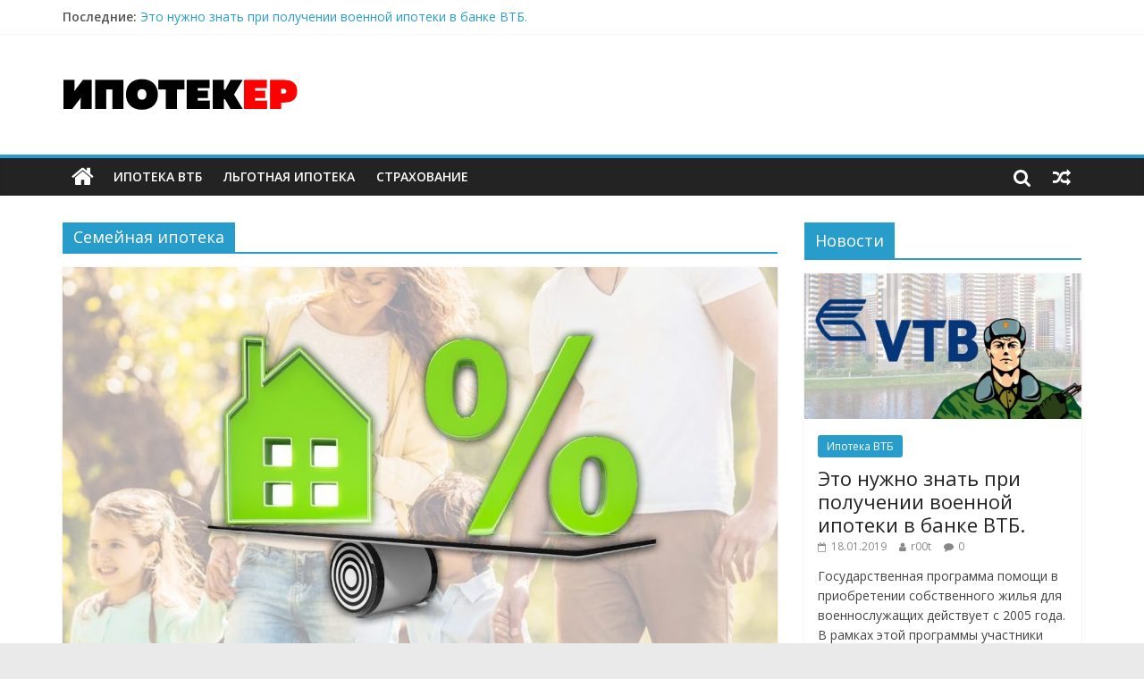

--- FILE ---
content_type: text/html; charset=UTF-8
request_url: https://ipoteker.ru/category/semejnaja-ipoteka/
body_size: 17231
content:
<!DOCTYPE html>
<html lang="ru-RU"
	prefix="og: https://ogp.me/ns#" >
<head>
	<meta charset="UTF-8"/>
	<meta name="viewport" content="width=device-width, initial-scale=1">
	<link rel="profile" href="https://gmpg.org/xfn/11"/>
	<link rel="pingback" href="https://ipoteker.ru/xmlrpc.php"/>
	<title>Семейная ипотека</title>

		<!-- All in One SEO 4.1.3.4 -->
		<meta name="robots" content="noindex, max-snippet:-1, max-image-preview:large, max-video-preview:-1"/>
		<link rel="canonical" href="https://ipoteker.ru/category/semejnaja-ipoteka/" />
		<meta name="google" content="nositelinkssearchbox" />
		<script type="application/ld+json" class="aioseo-schema">
			{"@context":"https:\/\/schema.org","@graph":[{"@type":"WebSite","@id":"https:\/\/ipoteker.ru\/#website","url":"https:\/\/ipoteker.ru\/","name":"\u0418\u043f\u043e\u0442\u0435\u043a\u0435\u0440","description":"\u0412\u0441\u0435 \u0447\u0442\u043e \u0441\u0432\u044f\u0437\u0430\u043d\u043e \u0441 \u0438\u043f\u043e\u0442\u0435\u043a\u043e\u0439","publisher":{"@id":"https:\/\/ipoteker.ru\/#organization"}},{"@type":"Organization","@id":"https:\/\/ipoteker.ru\/#organization","name":"\u0418\u043f\u043e\u0442\u0435\u043a\u0435\u0440","url":"https:\/\/ipoteker.ru\/","logo":{"@type":"ImageObject","@id":"https:\/\/ipoteker.ru\/#organizationLogo","url":"https:\/\/ipoteker.ru\/wp-content\/uploads\/2018\/08\/cropped-ipoteker.ru_.png","width":"265","height":"90"},"image":{"@id":"https:\/\/ipoteker.ru\/#organizationLogo"}},{"@type":"BreadcrumbList","@id":"https:\/\/ipoteker.ru\/category\/semejnaja-ipoteka\/#breadcrumblist","itemListElement":[{"@type":"ListItem","@id":"https:\/\/ipoteker.ru\/#listItem","position":"1","item":{"@type":"WebPage","@id":"https:\/\/ipoteker.ru\/","name":"\u0413\u043b\u0430\u0432\u043d\u0430\u044f","description":"\u041f\u043e\u043c\u043e\u0436\u0435\u043c \u0440\u0430\u0437\u043e\u0431\u0440\u0430\u0442\u044c\u0441\u044f \u0441 \u0438\u043f\u043e\u0442\u0435\u043a\u043e\u0439. \u0420\u0430\u0441\u0441\u043a\u0430\u0436\u0435\u043c \u043f\u0440\u043e \u0441\u043a\u0438\u0434\u043a\u0438, \u043f\u043e\u0434\u0432\u043e\u0434\u043d\u044b\u0435 \u043a\u0430\u043c\u043d\u0438, \u0443\u0441\u043b\u043e\u0432\u0438\u044f \u0418\u043f\u043e\u0442\u0435\u0447\u043d\u044b\u0445 \u043f\u0440\u043e\u0433\u0440\u0430\u043c\u043c \u0434\u043e\u043a\u0443\u043c\u0435\u043d\u0442\u044b \u043a\u043e\u0442\u043e\u0440\u044b\u0435 \u0412\u0430\u043c \u043f\u043e\u043d\u0430\u0434\u043e\u0431\u044f\u0442\u0441\u044f \u0434\u043b\u044f \u043f\u043e\u043b\u0443\u0447\u0435\u043d\u0438\u044f \u0438\u043f\u043e\u0442\u0435\u043a\u0438 \u0438 \u043c\u043d\u043e\u0433\u043e\u0435 \u0434\u0440\u0443\u0433\u043e\u0435","url":"https:\/\/ipoteker.ru\/"},"nextItem":"https:\/\/ipoteker.ru\/category\/semejnaja-ipoteka\/#listItem"},{"@type":"ListItem","@id":"https:\/\/ipoteker.ru\/category\/semejnaja-ipoteka\/#listItem","position":"2","item":{"@type":"WebPage","@id":"https:\/\/ipoteker.ru\/category\/semejnaja-ipoteka\/","name":"\u0421\u0435\u043c\u0435\u0439\u043d\u0430\u044f \u0438\u043f\u043e\u0442\u0435\u043a\u0430","url":"https:\/\/ipoteker.ru\/category\/semejnaja-ipoteka\/"},"previousItem":"https:\/\/ipoteker.ru\/#listItem"}]},{"@type":"CollectionPage","@id":"https:\/\/ipoteker.ru\/category\/semejnaja-ipoteka\/#collectionpage","url":"https:\/\/ipoteker.ru\/category\/semejnaja-ipoteka\/","name":"\u0421\u0435\u043c\u0435\u0439\u043d\u0430\u044f \u0438\u043f\u043e\u0442\u0435\u043a\u0430","inLanguage":"ru-RU","isPartOf":{"@id":"https:\/\/ipoteker.ru\/#website"},"breadcrumb":{"@id":"https:\/\/ipoteker.ru\/category\/semejnaja-ipoteka\/#breadcrumblist"}}]}
		</script>
		<script type="text/javascript" >
			window.ga=window.ga||function(){(ga.q=ga.q||[]).push(arguments)};ga.l=+new Date;
			ga('create', "UA-71379241-4", 'auto');
			ga('send', 'pageview');
		</script>
		<script async src="https://www.google-analytics.com/analytics.js"></script>
		<!-- All in One SEO -->

<link rel='dns-prefetch' href='//fonts.googleapis.com' />
<link rel="alternate" type="application/rss+xml" title="Ипотекер &raquo; Лента" href="https://ipoteker.ru/feed/" />
<link rel="alternate" type="application/rss+xml" title="Ипотекер &raquo; Лента комментариев" href="https://ipoteker.ru/comments/feed/" />
<link rel="alternate" type="application/rss+xml" title="Ипотекер &raquo; Лента рубрики Семейная ипотека" href="https://ipoteker.ru/category/semejnaja-ipoteka/feed/" />
<style id='wp-img-auto-sizes-contain-inline-css' type='text/css'>
img:is([sizes=auto i],[sizes^="auto," i]){contain-intrinsic-size:3000px 1500px}
/*# sourceURL=wp-img-auto-sizes-contain-inline-css */
</style>
<style id='wp-emoji-styles-inline-css' type='text/css'>

	img.wp-smiley, img.emoji {
		display: inline !important;
		border: none !important;
		box-shadow: none !important;
		height: 1em !important;
		width: 1em !important;
		margin: 0 0.07em !important;
		vertical-align: -0.1em !important;
		background: none !important;
		padding: 0 !important;
	}
/*# sourceURL=wp-emoji-styles-inline-css */
</style>
<style id='wp-block-library-inline-css' type='text/css'>
:root{--wp-block-synced-color:#7a00df;--wp-block-synced-color--rgb:122,0,223;--wp-bound-block-color:var(--wp-block-synced-color);--wp-editor-canvas-background:#ddd;--wp-admin-theme-color:#007cba;--wp-admin-theme-color--rgb:0,124,186;--wp-admin-theme-color-darker-10:#006ba1;--wp-admin-theme-color-darker-10--rgb:0,107,160.5;--wp-admin-theme-color-darker-20:#005a87;--wp-admin-theme-color-darker-20--rgb:0,90,135;--wp-admin-border-width-focus:2px}@media (min-resolution:192dpi){:root{--wp-admin-border-width-focus:1.5px}}.wp-element-button{cursor:pointer}:root .has-very-light-gray-background-color{background-color:#eee}:root .has-very-dark-gray-background-color{background-color:#313131}:root .has-very-light-gray-color{color:#eee}:root .has-very-dark-gray-color{color:#313131}:root .has-vivid-green-cyan-to-vivid-cyan-blue-gradient-background{background:linear-gradient(135deg,#00d084,#0693e3)}:root .has-purple-crush-gradient-background{background:linear-gradient(135deg,#34e2e4,#4721fb 50%,#ab1dfe)}:root .has-hazy-dawn-gradient-background{background:linear-gradient(135deg,#faaca8,#dad0ec)}:root .has-subdued-olive-gradient-background{background:linear-gradient(135deg,#fafae1,#67a671)}:root .has-atomic-cream-gradient-background{background:linear-gradient(135deg,#fdd79a,#004a59)}:root .has-nightshade-gradient-background{background:linear-gradient(135deg,#330968,#31cdcf)}:root .has-midnight-gradient-background{background:linear-gradient(135deg,#020381,#2874fc)}:root{--wp--preset--font-size--normal:16px;--wp--preset--font-size--huge:42px}.has-regular-font-size{font-size:1em}.has-larger-font-size{font-size:2.625em}.has-normal-font-size{font-size:var(--wp--preset--font-size--normal)}.has-huge-font-size{font-size:var(--wp--preset--font-size--huge)}.has-text-align-center{text-align:center}.has-text-align-left{text-align:left}.has-text-align-right{text-align:right}.has-fit-text{white-space:nowrap!important}#end-resizable-editor-section{display:none}.aligncenter{clear:both}.items-justified-left{justify-content:flex-start}.items-justified-center{justify-content:center}.items-justified-right{justify-content:flex-end}.items-justified-space-between{justify-content:space-between}.screen-reader-text{border:0;clip-path:inset(50%);height:1px;margin:-1px;overflow:hidden;padding:0;position:absolute;width:1px;word-wrap:normal!important}.screen-reader-text:focus{background-color:#ddd;clip-path:none;color:#444;display:block;font-size:1em;height:auto;left:5px;line-height:normal;padding:15px 23px 14px;text-decoration:none;top:5px;width:auto;z-index:100000}html :where(.has-border-color){border-style:solid}html :where([style*=border-top-color]){border-top-style:solid}html :where([style*=border-right-color]){border-right-style:solid}html :where([style*=border-bottom-color]){border-bottom-style:solid}html :where([style*=border-left-color]){border-left-style:solid}html :where([style*=border-width]){border-style:solid}html :where([style*=border-top-width]){border-top-style:solid}html :where([style*=border-right-width]){border-right-style:solid}html :where([style*=border-bottom-width]){border-bottom-style:solid}html :where([style*=border-left-width]){border-left-style:solid}html :where(img[class*=wp-image-]){height:auto;max-width:100%}:where(figure){margin:0 0 1em}html :where(.is-position-sticky){--wp-admin--admin-bar--position-offset:var(--wp-admin--admin-bar--height,0px)}@media screen and (max-width:600px){html :where(.is-position-sticky){--wp-admin--admin-bar--position-offset:0px}}

/*# sourceURL=wp-block-library-inline-css */
</style><style id='global-styles-inline-css' type='text/css'>
:root{--wp--preset--aspect-ratio--square: 1;--wp--preset--aspect-ratio--4-3: 4/3;--wp--preset--aspect-ratio--3-4: 3/4;--wp--preset--aspect-ratio--3-2: 3/2;--wp--preset--aspect-ratio--2-3: 2/3;--wp--preset--aspect-ratio--16-9: 16/9;--wp--preset--aspect-ratio--9-16: 9/16;--wp--preset--color--black: #000000;--wp--preset--color--cyan-bluish-gray: #abb8c3;--wp--preset--color--white: #ffffff;--wp--preset--color--pale-pink: #f78da7;--wp--preset--color--vivid-red: #cf2e2e;--wp--preset--color--luminous-vivid-orange: #ff6900;--wp--preset--color--luminous-vivid-amber: #fcb900;--wp--preset--color--light-green-cyan: #7bdcb5;--wp--preset--color--vivid-green-cyan: #00d084;--wp--preset--color--pale-cyan-blue: #8ed1fc;--wp--preset--color--vivid-cyan-blue: #0693e3;--wp--preset--color--vivid-purple: #9b51e0;--wp--preset--gradient--vivid-cyan-blue-to-vivid-purple: linear-gradient(135deg,rgb(6,147,227) 0%,rgb(155,81,224) 100%);--wp--preset--gradient--light-green-cyan-to-vivid-green-cyan: linear-gradient(135deg,rgb(122,220,180) 0%,rgb(0,208,130) 100%);--wp--preset--gradient--luminous-vivid-amber-to-luminous-vivid-orange: linear-gradient(135deg,rgb(252,185,0) 0%,rgb(255,105,0) 100%);--wp--preset--gradient--luminous-vivid-orange-to-vivid-red: linear-gradient(135deg,rgb(255,105,0) 0%,rgb(207,46,46) 100%);--wp--preset--gradient--very-light-gray-to-cyan-bluish-gray: linear-gradient(135deg,rgb(238,238,238) 0%,rgb(169,184,195) 100%);--wp--preset--gradient--cool-to-warm-spectrum: linear-gradient(135deg,rgb(74,234,220) 0%,rgb(151,120,209) 20%,rgb(207,42,186) 40%,rgb(238,44,130) 60%,rgb(251,105,98) 80%,rgb(254,248,76) 100%);--wp--preset--gradient--blush-light-purple: linear-gradient(135deg,rgb(255,206,236) 0%,rgb(152,150,240) 100%);--wp--preset--gradient--blush-bordeaux: linear-gradient(135deg,rgb(254,205,165) 0%,rgb(254,45,45) 50%,rgb(107,0,62) 100%);--wp--preset--gradient--luminous-dusk: linear-gradient(135deg,rgb(255,203,112) 0%,rgb(199,81,192) 50%,rgb(65,88,208) 100%);--wp--preset--gradient--pale-ocean: linear-gradient(135deg,rgb(255,245,203) 0%,rgb(182,227,212) 50%,rgb(51,167,181) 100%);--wp--preset--gradient--electric-grass: linear-gradient(135deg,rgb(202,248,128) 0%,rgb(113,206,126) 100%);--wp--preset--gradient--midnight: linear-gradient(135deg,rgb(2,3,129) 0%,rgb(40,116,252) 100%);--wp--preset--font-size--small: 13px;--wp--preset--font-size--medium: 20px;--wp--preset--font-size--large: 36px;--wp--preset--font-size--x-large: 42px;--wp--preset--spacing--20: 0.44rem;--wp--preset--spacing--30: 0.67rem;--wp--preset--spacing--40: 1rem;--wp--preset--spacing--50: 1.5rem;--wp--preset--spacing--60: 2.25rem;--wp--preset--spacing--70: 3.38rem;--wp--preset--spacing--80: 5.06rem;--wp--preset--shadow--natural: 6px 6px 9px rgba(0, 0, 0, 0.2);--wp--preset--shadow--deep: 12px 12px 50px rgba(0, 0, 0, 0.4);--wp--preset--shadow--sharp: 6px 6px 0px rgba(0, 0, 0, 0.2);--wp--preset--shadow--outlined: 6px 6px 0px -3px rgb(255, 255, 255), 6px 6px rgb(0, 0, 0);--wp--preset--shadow--crisp: 6px 6px 0px rgb(0, 0, 0);}:where(.is-layout-flex){gap: 0.5em;}:where(.is-layout-grid){gap: 0.5em;}body .is-layout-flex{display: flex;}.is-layout-flex{flex-wrap: wrap;align-items: center;}.is-layout-flex > :is(*, div){margin: 0;}body .is-layout-grid{display: grid;}.is-layout-grid > :is(*, div){margin: 0;}:where(.wp-block-columns.is-layout-flex){gap: 2em;}:where(.wp-block-columns.is-layout-grid){gap: 2em;}:where(.wp-block-post-template.is-layout-flex){gap: 1.25em;}:where(.wp-block-post-template.is-layout-grid){gap: 1.25em;}.has-black-color{color: var(--wp--preset--color--black) !important;}.has-cyan-bluish-gray-color{color: var(--wp--preset--color--cyan-bluish-gray) !important;}.has-white-color{color: var(--wp--preset--color--white) !important;}.has-pale-pink-color{color: var(--wp--preset--color--pale-pink) !important;}.has-vivid-red-color{color: var(--wp--preset--color--vivid-red) !important;}.has-luminous-vivid-orange-color{color: var(--wp--preset--color--luminous-vivid-orange) !important;}.has-luminous-vivid-amber-color{color: var(--wp--preset--color--luminous-vivid-amber) !important;}.has-light-green-cyan-color{color: var(--wp--preset--color--light-green-cyan) !important;}.has-vivid-green-cyan-color{color: var(--wp--preset--color--vivid-green-cyan) !important;}.has-pale-cyan-blue-color{color: var(--wp--preset--color--pale-cyan-blue) !important;}.has-vivid-cyan-blue-color{color: var(--wp--preset--color--vivid-cyan-blue) !important;}.has-vivid-purple-color{color: var(--wp--preset--color--vivid-purple) !important;}.has-black-background-color{background-color: var(--wp--preset--color--black) !important;}.has-cyan-bluish-gray-background-color{background-color: var(--wp--preset--color--cyan-bluish-gray) !important;}.has-white-background-color{background-color: var(--wp--preset--color--white) !important;}.has-pale-pink-background-color{background-color: var(--wp--preset--color--pale-pink) !important;}.has-vivid-red-background-color{background-color: var(--wp--preset--color--vivid-red) !important;}.has-luminous-vivid-orange-background-color{background-color: var(--wp--preset--color--luminous-vivid-orange) !important;}.has-luminous-vivid-amber-background-color{background-color: var(--wp--preset--color--luminous-vivid-amber) !important;}.has-light-green-cyan-background-color{background-color: var(--wp--preset--color--light-green-cyan) !important;}.has-vivid-green-cyan-background-color{background-color: var(--wp--preset--color--vivid-green-cyan) !important;}.has-pale-cyan-blue-background-color{background-color: var(--wp--preset--color--pale-cyan-blue) !important;}.has-vivid-cyan-blue-background-color{background-color: var(--wp--preset--color--vivid-cyan-blue) !important;}.has-vivid-purple-background-color{background-color: var(--wp--preset--color--vivid-purple) !important;}.has-black-border-color{border-color: var(--wp--preset--color--black) !important;}.has-cyan-bluish-gray-border-color{border-color: var(--wp--preset--color--cyan-bluish-gray) !important;}.has-white-border-color{border-color: var(--wp--preset--color--white) !important;}.has-pale-pink-border-color{border-color: var(--wp--preset--color--pale-pink) !important;}.has-vivid-red-border-color{border-color: var(--wp--preset--color--vivid-red) !important;}.has-luminous-vivid-orange-border-color{border-color: var(--wp--preset--color--luminous-vivid-orange) !important;}.has-luminous-vivid-amber-border-color{border-color: var(--wp--preset--color--luminous-vivid-amber) !important;}.has-light-green-cyan-border-color{border-color: var(--wp--preset--color--light-green-cyan) !important;}.has-vivid-green-cyan-border-color{border-color: var(--wp--preset--color--vivid-green-cyan) !important;}.has-pale-cyan-blue-border-color{border-color: var(--wp--preset--color--pale-cyan-blue) !important;}.has-vivid-cyan-blue-border-color{border-color: var(--wp--preset--color--vivid-cyan-blue) !important;}.has-vivid-purple-border-color{border-color: var(--wp--preset--color--vivid-purple) !important;}.has-vivid-cyan-blue-to-vivid-purple-gradient-background{background: var(--wp--preset--gradient--vivid-cyan-blue-to-vivid-purple) !important;}.has-light-green-cyan-to-vivid-green-cyan-gradient-background{background: var(--wp--preset--gradient--light-green-cyan-to-vivid-green-cyan) !important;}.has-luminous-vivid-amber-to-luminous-vivid-orange-gradient-background{background: var(--wp--preset--gradient--luminous-vivid-amber-to-luminous-vivid-orange) !important;}.has-luminous-vivid-orange-to-vivid-red-gradient-background{background: var(--wp--preset--gradient--luminous-vivid-orange-to-vivid-red) !important;}.has-very-light-gray-to-cyan-bluish-gray-gradient-background{background: var(--wp--preset--gradient--very-light-gray-to-cyan-bluish-gray) !important;}.has-cool-to-warm-spectrum-gradient-background{background: var(--wp--preset--gradient--cool-to-warm-spectrum) !important;}.has-blush-light-purple-gradient-background{background: var(--wp--preset--gradient--blush-light-purple) !important;}.has-blush-bordeaux-gradient-background{background: var(--wp--preset--gradient--blush-bordeaux) !important;}.has-luminous-dusk-gradient-background{background: var(--wp--preset--gradient--luminous-dusk) !important;}.has-pale-ocean-gradient-background{background: var(--wp--preset--gradient--pale-ocean) !important;}.has-electric-grass-gradient-background{background: var(--wp--preset--gradient--electric-grass) !important;}.has-midnight-gradient-background{background: var(--wp--preset--gradient--midnight) !important;}.has-small-font-size{font-size: var(--wp--preset--font-size--small) !important;}.has-medium-font-size{font-size: var(--wp--preset--font-size--medium) !important;}.has-large-font-size{font-size: var(--wp--preset--font-size--large) !important;}.has-x-large-font-size{font-size: var(--wp--preset--font-size--x-large) !important;}
/*# sourceURL=global-styles-inline-css */
</style>

<style id='classic-theme-styles-inline-css' type='text/css'>
/*! This file is auto-generated */
.wp-block-button__link{color:#fff;background-color:#32373c;border-radius:9999px;box-shadow:none;text-decoration:none;padding:calc(.667em + 2px) calc(1.333em + 2px);font-size:1.125em}.wp-block-file__button{background:#32373c;color:#fff;text-decoration:none}
/*# sourceURL=/wp-includes/css/classic-themes.min.css */
</style>
<link rel='stylesheet' id='dashicons-css' href='https://ipoteker.ru/wp-includes/css/dashicons.min.css?ver=6.9' type='text/css' media='all' />
<link rel='stylesheet' id='everest-forms-general-css' href='https://ipoteker.ru/wp-content/plugins/everest-forms/assets/css/everest-forms.css?ver=1.7.6' type='text/css' media='all' />
<link rel='stylesheet' id='ez-icomoon-css' href='https://ipoteker.ru/wp-content/plugins/easy-table-of-contents/vendor/icomoon/style.min.css?ver=2.0.17' type='text/css' media='all' />
<link rel='stylesheet' id='ez-toc-css' href='https://ipoteker.ru/wp-content/plugins/easy-table-of-contents/assets/css/screen.min.css?ver=2.0.17' type='text/css' media='all' />
<style id='ez-toc-inline-css' type='text/css'>
div#ez-toc-container p.ez-toc-title {font-size: 120%;}div#ez-toc-container p.ez-toc-title {font-weight: 500;}div#ez-toc-container ul li {font-size: 95%;}
/*# sourceURL=ez-toc-inline-css */
</style>
<link rel='stylesheet' id='colormag_google_fonts-css' href='//fonts.googleapis.com/css?family=Open+Sans%3A400%2C600&#038;ver=6.9' type='text/css' media='all' />
<link rel='stylesheet' id='colormag_style-css' href='https://ipoteker.ru/wp-content/themes/colormag/style.css?ver=6.9' type='text/css' media='all' />
<link rel='stylesheet' id='colormag-fontawesome-css' href='https://ipoteker.ru/wp-content/themes/colormag/fontawesome/css/font-awesome.css?ver=4.2.1' type='text/css' media='all' />
<link rel='stylesheet' id='tablepress-default-css' href='https://ipoteker.ru/wp-content/plugins/tablepress/css/default.min.css?ver=1.14' type='text/css' media='all' />
<script type="text/javascript" src="https://ipoteker.ru/wp-includes/js/jquery/jquery.min.js?ver=3.7.1" id="jquery-core-js"></script>
<script type="text/javascript" src="https://ipoteker.ru/wp-includes/js/jquery/jquery-migrate.min.js?ver=3.4.1" id="jquery-migrate-js"></script>
<script type="text/javascript" src="https://ipoteker.ru/wp-content/themes/colormag/js/colormag-custom.js?ver=6.9" id="colormag-custom-js"></script>
<link rel="https://api.w.org/" href="https://ipoteker.ru/wp-json/" /><link rel="alternate" title="JSON" type="application/json" href="https://ipoteker.ru/wp-json/wp/v2/categories/31" /><link rel="EditURI" type="application/rsd+xml" title="RSD" href="https://ipoteker.ru/xmlrpc.php?rsd" />
<meta name="generator" content="WordPress 6.9" />
<meta name="generator" content="Everest Forms 1.7.6" />
<script type="text/javascript">
var flat_pm_arr = [];
</script>
<link rel="icon" href="https://ipoteker.ru/wp-content/uploads/2018/08/cropped-вправо-650на650-32x32.png" sizes="32x32" />
<link rel="icon" href="https://ipoteker.ru/wp-content/uploads/2018/08/cropped-вправо-650на650-192x192.png" sizes="192x192" />
<link rel="apple-touch-icon" href="https://ipoteker.ru/wp-content/uploads/2018/08/cropped-вправо-650на650-180x180.png" />
<meta name="msapplication-TileImage" content="https://ipoteker.ru/wp-content/uploads/2018/08/cropped-вправо-650на650-270x270.png" />
</head>

<body class="archive category category-semejnaja-ipoteka category-31 wp-custom-logo wp-theme-colormag everest-forms-no-js  wide">


<div id="page" class="hfeed site">
	
	
	<header id="masthead" class="site-header clearfix ">
		<div id="header-text-nav-container" class="clearfix">

						<div class="news-bar">
				<div class="inner-wrap clearfix">
					
					        <div class="breaking-news">
            <strong class="breaking-news-latest">Последние:</strong>
            <ul class="newsticker">
				                    <li>
                        <a href="https://ipoteker.ru/jeto-nuzhno-znat-pri-poluchenii-voennoj-ipoteki-v-banke-vtb/"
                           title="Это нужно знать при получении военной ипотеки в банке ВТБ.">Это нужно знать при получении военной ипотеки в банке ВТБ.</a>
                    </li>
				                    <li>
                        <a href="https://ipoteker.ru/odin-iz-luchshih-sposobov-rascheta-ipoteki-na-vtorichnoe-zhile-rajffajzenbanka/"
                           title="Один из лучших способов расчета ипотеки на вторичное жилье Райффайзенбанка.">Один из лучших способов расчета ипотеки на вторичное жилье Райффайзенбанка.</a>
                    </li>
				                    <li>
                        <a href="https://ipoteker.ru/navernoe-samyj-vygodnyj-variant-refinansirovanija-ipoteki-ot-rajffajzenbank/"
                           title="Наверное, самый выгодный вариант рефинансирования ипотеки от Райффайзенбанк.">Наверное, самый выгодный вариант рефинансирования ипотеки от Райффайзенбанк.</a>
                    </li>
				                    <li>
                        <a href="https://ipoteker.ru/vse-za-i-protiv-ipoteki-i-ejo-dosrochnogo-pogashenija-v-rajffajzenbanke-otzyvy-klientov/"
                           title="Все «за» и «против» ипотеки и её досрочного погашения в Райффайзенбанке. Отзывы клиентов.">Все «за» и «против» ипотеки и её досрочного погашения в Райффайзенбанке. Отзывы клиентов.</a>
                    </li>
				                    <li>
                        <a href="https://ipoteker.ru/otkroj-sekrety-poluchenija-gosudarstvennoj-pomoshhi-v-ipoteke-po-programme-molodaja-semja/"
                           title="Открой секреты получения государственной помощи в ипотеке по программе &#171;Молодая семья&#187;.">Открой секреты получения государственной помощи в ипотеке по программе &#171;Молодая семья&#187;.</a>
                    </li>
				            </ul>
        </div>
		
									</div>
			</div>
		
			
			
		<div class="inner-wrap">

			<div id="header-text-nav-wrap" class="clearfix">
				<div id="header-left-section">
											<div id="header-logo-image">
							
							<a href="https://ipoteker.ru/" class="custom-logo-link" rel="home"><img width="265" height="90" src="https://ipoteker.ru/wp-content/uploads/2018/08/cropped-ipoteker.ru_.png" class="custom-logo" alt="Ипотекер" decoding="async" /></a>						</div><!-- #header-logo-image -->
											<div id="header-text" class="screen-reader-text">
													<div id="site-title">
								<a href="https://ipoteker.ru/" title="Ипотекер" rel="home">Ипотекер</a>
							</div>
																		<p id="site-description">Все что связано с ипотекой</p>
						<!-- #site-description -->
					</div><!-- #header-text -->
				</div><!-- #header-left-section -->
				<div id="header-right-section">
											<div id="header-right-sidebar" class="clearfix">
							<aside id="colormag_728x90_advertisement_widget-2" class="widget widget_728x90_advertisement clearfix">
		<div class="advertisement_728x90">
					</div>
		</aside>						</div>
										</div><!-- #header-right-section -->

			</div><!-- #header-text-nav-wrap -->

		</div><!-- .inner-wrap -->

		
			
			
		<nav id="site-navigation" class="main-navigation clearfix" role="navigation">
			<div class="inner-wrap clearfix">
				
					<div class="home-icon">
						<a href="https://ipoteker.ru/" title="Ипотекер"><i class="fa fa-home"></i></a>
					</div>

					
				<p class="menu-toggle"></p>
				<div class="menu-primary-container"><ul id="menu-primary-2" class="menu"><li id="menu-item-330" class="menu-item menu-item-type-taxonomy menu-item-object-category menu-item-330"><a href="https://ipoteker.ru/category/vtb/">Ипотека ВТБ</a></li>
<li id="menu-item-331" class="menu-item menu-item-type-taxonomy menu-item-object-category menu-item-331"><a href="https://ipoteker.ru/category/vtb/lgotnaja-ipoteka/">Льготная ипотека</a></li>
<li id="menu-item-332" class="menu-item menu-item-type-taxonomy menu-item-object-category menu-item-332"><a href="https://ipoteker.ru/category/vtb/strahovanie/">Страхование</a></li>
</ul></div>
									        <div class="random-post">
			                <a href="https://ipoteker.ru/supervygodnaja-ipoteka-na-stroitelstvo-chastnogo-doma-v-rosselhozbanke/" title="Посмотреть случайную запись"><i
                            class="fa fa-random"></i></a>
			        </div>
						
									<i class="fa fa-search search-top"></i>
					<div class="search-form-top">
						<form action="https://ipoteker.ru/" class="search-form searchform clearfix" method="get">
   <div class="search-wrap">
      <input type="text" placeholder="Поиск" class="s field" name="s">
      <button class="search-icon" type="submit"></button>
   </div>
</form><!-- .searchform -->					</div>
							</div>
		</nav>

		
		</div><!-- #header-text-nav-container -->

		
	</header>

		
	<div id="main" class="clearfix">
		<div class="inner-wrap clearfix">

	
	<div id="primary">
		<div id="content" class="clearfix">

			
				<header class="page-header">
               <h1 class="page-title"><span>Семейная ипотека</span></h1>									</header><!-- .page-header -->

            <div class="article-container">

   				
   				
   					
<article id="post-1310" class="post-1310 post type-post status-publish format-standard has-post-thumbnail hentry category-semejnaja-ipoteka">
   
         <div class="featured-image">
         <a href="https://ipoteker.ru/otkroj-sekrety-poluchenija-gosudarstvennoj-pomoshhi-v-ipoteke-po-programme-molodaja-semja/" title="Открой секреты получения государственной помощи в ипотеке по программе &#171;Молодая семья&#187;."><img width="800" height="445" src="https://ipoteker.ru/wp-content/uploads/2019/01/molodaya-semya-ipoteka-programma-800x445.jpg" class="attachment-colormag-featured-image size-colormag-featured-image wp-post-image" alt="" decoding="async" fetchpriority="high" /></a>
      </div>
   
   <div class="article-content clearfix">

      
      <div class="above-entry-meta"><span class="cat-links"><a href="https://ipoteker.ru/category/semejnaja-ipoteka/"  rel="category tag">Семейная ипотека</a>&nbsp;</span></div>
      <header class="entry-header">
         <h2 class="entry-title">
            <a href="https://ipoteker.ru/otkroj-sekrety-poluchenija-gosudarstvennoj-pomoshhi-v-ipoteke-po-programme-molodaja-semja/" title="Открой секреты получения государственной помощи в ипотеке по программе &#171;Молодая семья&#187;.">Открой секреты получения государственной помощи в ипотеке по программе &#171;Молодая семья&#187;.</a>
         </h2>
      </header>

      <div class="below-entry-meta">
			<span class="posted-on"><a href="https://ipoteker.ru/otkroj-sekrety-poluchenija-gosudarstvennoj-pomoshhi-v-ipoteke-po-programme-molodaja-semja/" title="16:19" rel="bookmark"><i class="fa fa-calendar-o"></i> <time class="entry-date published" datetime="2019-01-17T16:19:45+03:00">17.01.2019</time></a></span>
            <span class="byline"><span class="author vcard"><i class="fa fa-user"></i><a class="url fn n"
                                                                                         href="https://ipoteker.ru/author/r00t/"
                                                                                         title="r00t">r00t</a></span></span>

			                <span class="comments"><a href="https://ipoteker.ru/otkroj-sekrety-poluchenija-gosudarstvennoj-pomoshhi-v-ipoteke-po-programme-molodaja-semja/#respond"><i class="fa fa-comment"></i> 0 Комментариев</a></span>
			</div>
      <div class="entry-content clearfix">
         <p>Жилищное залоговое кредитования – распространенный в современном мире способ обзавестись собственной квартирой или домом. Многим молодым семьям доступна помощь от государства</p>
         <a class="more-link" title="Открой секреты получения государственной помощи в ипотеке по программе &#171;Молодая семья&#187;." href="https://ipoteker.ru/otkroj-sekrety-poluchenija-gosudarstvennoj-pomoshhi-v-ipoteke-po-programme-molodaja-semja/"><span>Читать далее</span></a>
      </div>

   </div>

   </article>
   				
   					
<article id="post-1234" class="post-1234 post type-post status-publish format-standard has-post-thumbnail hentry category-semejnaja-ipoteka">
   
         <div class="featured-image">
         <a href="https://ipoteker.ru/udivitelnaja-vozmozhnost-vzjat-vygodnuju-ipoteku-po-programme-molodaja-semja/" title="Удивительная возможность взять выгодную ипотеку по программе &#171;Молодая семья&#187;."><img width="800" height="445" src="https://ipoteker.ru/wp-content/uploads/2019/01/ipoteka-molodaya-semya-usloviya-800x445.jpg" class="attachment-colormag-featured-image size-colormag-featured-image wp-post-image" alt="" decoding="async" /></a>
      </div>
   
   <div class="article-content clearfix">

      
      <div class="above-entry-meta"><span class="cat-links"><a href="https://ipoteker.ru/category/semejnaja-ipoteka/"  rel="category tag">Семейная ипотека</a>&nbsp;</span></div>
      <header class="entry-header">
         <h2 class="entry-title">
            <a href="https://ipoteker.ru/udivitelnaja-vozmozhnost-vzjat-vygodnuju-ipoteku-po-programme-molodaja-semja/" title="Удивительная возможность взять выгодную ипотеку по программе &#171;Молодая семья&#187;.">Удивительная возможность взять выгодную ипотеку по программе &#171;Молодая семья&#187;.</a>
         </h2>
      </header>

      <div class="below-entry-meta">
			<span class="posted-on"><a href="https://ipoteker.ru/udivitelnaja-vozmozhnost-vzjat-vygodnuju-ipoteku-po-programme-molodaja-semja/" title="15:45" rel="bookmark"><i class="fa fa-calendar-o"></i> <time class="entry-date published" datetime="2019-01-16T15:45:07+03:00">16.01.2019</time></a></span>
            <span class="byline"><span class="author vcard"><i class="fa fa-user"></i><a class="url fn n"
                                                                                         href="https://ipoteker.ru/author/r00t/"
                                                                                         title="r00t">r00t</a></span></span>

			                <span class="comments"><a href="https://ipoteker.ru/udivitelnaja-vozmozhnost-vzjat-vygodnuju-ipoteku-po-programme-molodaja-semja/#respond"><i class="fa fa-comment"></i> 0 Комментариев</a></span>
			</div>
      <div class="entry-content clearfix">
         <p>Жилищный вопрос и его решение являются актуальными темами для молодых семей. Ютиться с родителями не всегда удобно, а накопить нужную</p>
         <a class="more-link" title="Удивительная возможность взять выгодную ипотеку по программе &#171;Молодая семья&#187;." href="https://ipoteker.ru/udivitelnaja-vozmozhnost-vzjat-vygodnuju-ipoteku-po-programme-molodaja-semja/"><span>Читать далее</span></a>
      </div>

   </div>

   </article>
   				
   					
<article id="post-653" class="post-653 post type-post status-publish format-standard has-post-thumbnail hentry category-semejnaja-ipoteka">
   
         <div class="featured-image">
         <a href="https://ipoteker.ru/chto-skryvaetsja-za-subsidirovaniem-semejnoj-ipoteki/" title="Что скрывается за субсидированием семейной ипотеки"><img width="800" height="445" src="https://ipoteker.ru/wp-content/uploads/2018/10/subsidirovanie-semei-s-detmi-1-800x445.jpg" class="attachment-colormag-featured-image size-colormag-featured-image wp-post-image" alt="" decoding="async" /></a>
      </div>
   
   <div class="article-content clearfix">

      
      <div class="above-entry-meta"><span class="cat-links"><a href="https://ipoteker.ru/category/semejnaja-ipoteka/"  rel="category tag">Семейная ипотека</a>&nbsp;</span></div>
      <header class="entry-header">
         <h2 class="entry-title">
            <a href="https://ipoteker.ru/chto-skryvaetsja-za-subsidirovaniem-semejnoj-ipoteki/" title="Что скрывается за субсидированием семейной ипотеки">Что скрывается за субсидированием семейной ипотеки</a>
         </h2>
      </header>

      <div class="below-entry-meta">
			<span class="posted-on"><a href="https://ipoteker.ru/chto-skryvaetsja-za-subsidirovaniem-semejnoj-ipoteki/" title="19:01" rel="bookmark"><i class="fa fa-calendar-o"></i> <time class="entry-date published" datetime="2018-10-11T19:01:19+03:00">11.10.2018</time></a></span>
            <span class="byline"><span class="author vcard"><i class="fa fa-user"></i><a class="url fn n"
                                                                                         href="https://ipoteker.ru/author/r00t/"
                                                                                         title="r00t">r00t</a></span></span>

			                <span class="comments"><a href="https://ipoteker.ru/chto-skryvaetsja-za-subsidirovaniem-semejnoj-ipoteki/#respond"><i class="fa fa-comment"></i> 0 Комментариев</a></span>
			</div>
      <div class="entry-content clearfix">
         <p>Неотъемлемое конституционное право на жилье государство поддерживает конкретными действиями в форме льготного ипотечного кредитования молодой семьи. Дома и квартиры молодые</p>
         <a class="more-link" title="Что скрывается за субсидированием семейной ипотеки" href="https://ipoteker.ru/chto-skryvaetsja-za-subsidirovaniem-semejnoj-ipoteki/"><span>Читать далее</span></a>
      </div>

   </div>

   </article>
   				
   					
<article id="post-760" class="post-760 post type-post status-publish format-standard has-post-thumbnail hentry category-semejnaja-ipoteka">
   
         <div class="featured-image">
         <a href="https://ipoteker.ru/specialnye-predlozhenija-po-semejnoj-ipoteke/" title="Специальные предложения по семейной ипотеке"><img width="800" height="445" src="https://ipoteker.ru/wp-content/uploads/2018/10/semeinaia-ipoteka-800x445.jpg" class="attachment-colormag-featured-image size-colormag-featured-image wp-post-image" alt="" decoding="async" loading="lazy" /></a>
      </div>
   
   <div class="article-content clearfix">

      
      <div class="above-entry-meta"><span class="cat-links"><a href="https://ipoteker.ru/category/semejnaja-ipoteka/"  rel="category tag">Семейная ипотека</a>&nbsp;</span></div>
      <header class="entry-header">
         <h2 class="entry-title">
            <a href="https://ipoteker.ru/specialnye-predlozhenija-po-semejnoj-ipoteke/" title="Специальные предложения по семейной ипотеке">Специальные предложения по семейной ипотеке</a>
         </h2>
      </header>

      <div class="below-entry-meta">
			<span class="posted-on"><a href="https://ipoteker.ru/specialnye-predlozhenija-po-semejnoj-ipoteke/" title="17:46" rel="bookmark"><i class="fa fa-calendar-o"></i> <time class="entry-date published" datetime="2018-10-10T17:46:07+03:00">10.10.2018</time><time class="updated" datetime="2018-11-22T13:52:11+03:00">22.11.2018</time></a></span>
            <span class="byline"><span class="author vcard"><i class="fa fa-user"></i><a class="url fn n"
                                                                                         href="https://ipoteker.ru/author/r00t/"
                                                                                         title="r00t">r00t</a></span></span>

			                <span class="comments"><a href="https://ipoteker.ru/specialnye-predlozhenija-po-semejnoj-ipoteke/#respond"><i class="fa fa-comment"></i> 0 Комментариев</a></span>
			</div>
      <div class="entry-content clearfix">
         <p>С 2018 года семейная ипотека, а точнее особенности ее выдачи банками и предъявляемые к потенциальным заемщикам требования претерпели некоторые изменения.</p>
         <a class="more-link" title="Специальные предложения по семейной ипотеке" href="https://ipoteker.ru/specialnye-predlozhenija-po-semejnoj-ipoteke/"><span>Читать далее</span></a>
      </div>

   </div>

   </article>
   				
   					
<article id="post-416" class="post-416 post type-post status-publish format-standard has-post-thumbnail hentry category-semejnaja-ipoteka">
   
         <div class="featured-image">
         <a href="https://ipoteker.ru/zakulisnye-tajny-ipoteki-dlja-suprugov/" title="Закулисные тайны ипотеки для супругов"><img width="800" height="445" src="https://ipoteker.ru/wp-content/uploads/2018/09/suprugi-i-ipoteka2-800x445.jpg" class="attachment-colormag-featured-image size-colormag-featured-image wp-post-image" alt="" decoding="async" loading="lazy" /></a>
      </div>
   
   <div class="article-content clearfix">

      
      <div class="above-entry-meta"><span class="cat-links"><a href="https://ipoteker.ru/category/semejnaja-ipoteka/"  rel="category tag">Семейная ипотека</a>&nbsp;</span></div>
      <header class="entry-header">
         <h2 class="entry-title">
            <a href="https://ipoteker.ru/zakulisnye-tajny-ipoteki-dlja-suprugov/" title="Закулисные тайны ипотеки для супругов">Закулисные тайны ипотеки для супругов</a>
         </h2>
      </header>

      <div class="below-entry-meta">
			<span class="posted-on"><a href="https://ipoteker.ru/zakulisnye-tajny-ipoteki-dlja-suprugov/" title="17:24" rel="bookmark"><i class="fa fa-calendar-o"></i> <time class="entry-date published" datetime="2018-09-18T17:24:20+03:00">18.09.2018</time><time class="updated" datetime="2018-09-18T17:25:37+03:00">18.09.2018</time></a></span>
            <span class="byline"><span class="author vcard"><i class="fa fa-user"></i><a class="url fn n"
                                                                                         href="https://ipoteker.ru/author/r00t/"
                                                                                         title="r00t">r00t</a></span></span>

			                <span class="comments"><a href="https://ipoteker.ru/zakulisnye-tajny-ipoteki-dlja-suprugov/#respond"><i class="fa fa-comment"></i> 0 Комментариев</a></span>
			</div>
      <div class="entry-content clearfix">
         <p>Ипотека с согласия супруга и без него Брать квартиру с ипотекой супругам на двоих удобнее. Их суммарный доход дает возможность</p>
         <a class="more-link" title="Закулисные тайны ипотеки для супругов" href="https://ipoteker.ru/zakulisnye-tajny-ipoteki-dlja-suprugov/"><span>Читать далее</span></a>
      </div>

   </div>

   </article>
   				
            </div>

				

			
		</div><!-- #content -->
	</div><!-- #primary -->

	
<div id="secondary">
			
		<aside id="colormag_featured_posts_vertical_widget-2" class="widget widget_featured_posts widget_featured_posts_vertical widget_featured_meta clearfix">		<div class="widget-title" ><span >Новости</span></div>								<div class="first-post">			<div class="single-article clearfix">
				<figure><a href="https://ipoteker.ru/jeto-nuzhno-znat-pri-poluchenii-voennoj-ipoteki-v-banke-vtb/" title="Это нужно знать при получении военной ипотеки в банке ВТБ."><img width="390" height="205" src="https://ipoteker.ru/wp-content/uploads/2019/01/voennaya-ipoteka-vtb-bank-390x205.jpg" class="attachment-colormag-featured-post-medium size-colormag-featured-post-medium wp-post-image" alt="Это нужно знать при получении военной ипотеки в банке ВТБ." title="Это нужно знать при получении военной ипотеки в банке ВТБ." decoding="async" loading="lazy" /></a></figure>				<div class="article-content">
					<div class="above-entry-meta"><span class="cat-links"><a href="https://ipoteker.ru/category/vtb/"  rel="category tag">Ипотека ВТБ</a>&nbsp;</span></div>					<div class="entry-title">
						<a href="https://ipoteker.ru/jeto-nuzhno-znat-pri-poluchenii-voennoj-ipoteki-v-banke-vtb/" title="Это нужно знать при получении военной ипотеки в банке ВТБ.">Это нужно знать при получении военной ипотеки в банке ВТБ.</a>
					</div>
					<div class="below-entry-meta">
						<span class="posted-on"><a href="https://ipoteker.ru/jeto-nuzhno-znat-pri-poluchenii-voennoj-ipoteki-v-banke-vtb/" title="21:35" rel="bookmark"><i class="fa fa-calendar-o"></i> <time class="entry-date published" datetime="2019-01-18T21:35:03+03:00">18.01.2019</time></a></span>						<span class="byline"><span class="author vcard"><i class="fa fa-user"></i><a class="url fn n" href="https://ipoteker.ru/author/r00t/" title="r00t">r00t</a></span></span>
						<span class="comments"><i class="fa fa-comment"></i><a href="https://ipoteker.ru/jeto-nuzhno-znat-pri-poluchenii-voennoj-ipoteki-v-banke-vtb/#respond">0</a></span>
					</div>
											<div class="entry-content">
							<p>Государственная программа помощи в приобретении собственного жилья для военнослужащих действует с 2005 года. В рамках этой программы участники НИС (накопительной</p>
						</div>
									</div>

			</div>
			</div>									<div class="following-post">			<div class="single-article clearfix">
				<figure><a href="https://ipoteker.ru/odin-iz-luchshih-sposobov-rascheta-ipoteki-na-vtorichnoe-zhile-rajffajzenbanka/" title="Один из лучших способов расчета ипотеки на вторичное жилье Райффайзенбанка."><img width="130" height="90" src="https://ipoteker.ru/wp-content/uploads/2019/01/raiffeisen-bank-ipoteka-vtorichka-130x90.jpg" class="attachment-colormag-featured-post-small size-colormag-featured-post-small wp-post-image" alt="Один из лучших способов расчета ипотеки на вторичное жилье Райффайзенбанка." title="Один из лучших способов расчета ипотеки на вторичное жилье Райффайзенбанка." decoding="async" loading="lazy" srcset="https://ipoteker.ru/wp-content/uploads/2019/01/raiffeisen-bank-ipoteka-vtorichka-130x90.jpg 130w, https://ipoteker.ru/wp-content/uploads/2019/01/raiffeisen-bank-ipoteka-vtorichka-392x272.jpg 392w" sizes="auto, (max-width: 130px) 100vw, 130px" /></a></figure>				<div class="article-content">
					<div class="above-entry-meta"><span class="cat-links"><a href="https://ipoteker.ru/category/ipoteka-rajffajzenbank/"  rel="category tag">Ипотека Райффайзенбанк</a>&nbsp;</span></div>					<div class="entry-title">
						<a href="https://ipoteker.ru/odin-iz-luchshih-sposobov-rascheta-ipoteki-na-vtorichnoe-zhile-rajffajzenbanka/" title="Один из лучших способов расчета ипотеки на вторичное жилье Райффайзенбанка.">Один из лучших способов расчета ипотеки на вторичное жилье Райффайзенбанка.</a>
					</div>
					<div class="below-entry-meta">
						<span class="posted-on"><a href="https://ipoteker.ru/odin-iz-luchshih-sposobov-rascheta-ipoteki-na-vtorichnoe-zhile-rajffajzenbanka/" title="15:31" rel="bookmark"><i class="fa fa-calendar-o"></i> <time class="entry-date published" datetime="2019-01-18T15:31:25+03:00">18.01.2019</time></a></span>						<span class="byline"><span class="author vcard"><i class="fa fa-user"></i><a class="url fn n" href="https://ipoteker.ru/author/r00t/" title="r00t">r00t</a></span></span>
						<span class="comments"><i class="fa fa-comment"></i><a href="https://ipoteker.ru/odin-iz-luchshih-sposobov-rascheta-ipoteki-na-vtorichnoe-zhile-rajffajzenbanka/#respond">0</a></span>
					</div>
									</div>

			</div>
						</div>		</aside><aside id="text-6" class="widget widget_text clearfix">			<div class="textwidget"></div>
		</aside><aside id="colormag_125x125_advertisement_widget-2" class="widget widget_125x125_advertisement clearfix">
		<div class="advertisement_125x125">
					</div>
		</aside>
	</div>
	

</div><!-- .inner-wrap -->
</div><!-- #main -->




<footer id="colophon" class="clearfix ">
	
<div class="footer-widgets-wrapper">
	<div class="inner-wrap">
		<div class="footer-widgets-area clearfix">
         <div class="tg-footer-main-widget">
   			<div class="tg-first-footer-widget">
   				<aside id="text-7" class="widget widget_text clearfix">			<div class="textwidget"></div>
		</aside>   			</div>
         </div>
         <div class="tg-footer-other-widgets">
   			<div class="tg-second-footer-widget">
   				<aside id="text-8" class="widget widget_text clearfix">			<div class="textwidget"></div>
		</aside>   			</div>
            <div class="tg-third-footer-widget">
               <aside id="text-9" class="widget widget_text clearfix">			<div class="textwidget"></div>
		</aside>            </div>
            <div class="tg-fourth-footer-widget">
               <aside id="colormag_300x250_advertisement_widget-2" class="widget widget_300x250_advertisement clearfix">
		<div class="advertisement_300x250">
					</div>
		</aside><aside id="text-10" class="widget widget_text clearfix">			<div class="textwidget"></div>
		</aside>            </div>
         </div>
		</div>
	</div>
</div>	<div class="footer-socket-wrapper clearfix">
		<div class="inner-wrap">
			<div class="footer-socket-area">
				<div class="footer-socket-right-section">
									</div>

				<div class="footer-socket-left-section">
					
				</div>
			</div>
		</div>
	</div>
</footer>

<a href="#masthead" id="scroll-up"><i class="fa fa-chevron-up"></i></a>

</div><!-- #page -->
<script type="speculationrules">
{"prefetch":[{"source":"document","where":{"and":[{"href_matches":"/*"},{"not":{"href_matches":["/wp-*.php","/wp-admin/*","/wp-content/uploads/*","/wp-content/*","/wp-content/plugins/*","/wp-content/themes/colormag/*","/*\\?(.+)"]}},{"not":{"selector_matches":"a[rel~=\"nofollow\"]"}},{"not":{"selector_matches":".no-prefetch, .no-prefetch a"}}]},"eagerness":"conservative"}]}
</script>
	<script type="text/javascript">
		var c = document.body.className;
		c = c.replace( /everest-forms-no-js/, 'everest-forms-js' );
		document.body.className = c;
	</script>
	<script type="text/javascript" src="https://ipoteker.ru/wp-content/themes/colormag/js/jquery.bxslider.min.js?ver=4.2.10" id="colormag-bxslider-js"></script>
<script type="text/javascript" src="https://ipoteker.ru/wp-content/themes/colormag/js/colormag-slider-setting.js?ver=6.9" id="colormag_slider-js"></script>
<script type="text/javascript" src="https://ipoteker.ru/wp-content/themes/colormag/js/navigation.js?ver=6.9" id="colormag-navigation-js"></script>
<script type="text/javascript" src="https://ipoteker.ru/wp-content/themes/colormag/js/news-ticker/jquery.newsTicker.min.js?ver=1.0.0" id="colormag-news-ticker-js"></script>
<script type="text/javascript" src="https://ipoteker.ru/wp-content/themes/colormag/js/news-ticker/ticker-setting.js?ver=20150304" id="colormag-news-ticker-setting-js"></script>
<script type="text/javascript" src="https://ipoteker.ru/wp-content/themes/colormag/js/sticky/jquery.sticky.js?ver=20150309" id="colormag-sticky-menu-js"></script>
<script type="text/javascript" src="https://ipoteker.ru/wp-content/themes/colormag/js/sticky/sticky-setting.js?ver=20150309" id="colormag-sticky-menu-setting-js"></script>
<script type="text/javascript" src="https://ipoteker.ru/wp-content/themes/colormag/js/fitvids/jquery.fitvids.js?ver=20150311" id="colormag-fitvids-js"></script>
<script type="text/javascript" src="https://ipoteker.ru/wp-content/themes/colormag/js/fitvids/fitvids-setting.js?ver=20150311" id="colormag-fitvids-setting-js"></script>
<script type="text/javascript" src="https://ipoteker.ru/wp-content/themes/colormag/js/post-format.js?ver=20150422" id="colormag-postformat-setting-js"></script>
<script id="wp-emoji-settings" type="application/json">
{"baseUrl":"https://s.w.org/images/core/emoji/17.0.2/72x72/","ext":".png","svgUrl":"https://s.w.org/images/core/emoji/17.0.2/svg/","svgExt":".svg","source":{"concatemoji":"https://ipoteker.ru/wp-includes/js/wp-emoji-release.min.js?ver=6.9"}}
</script>
<script type="module">
/* <![CDATA[ */
/*! This file is auto-generated */
const a=JSON.parse(document.getElementById("wp-emoji-settings").textContent),o=(window._wpemojiSettings=a,"wpEmojiSettingsSupports"),s=["flag","emoji"];function i(e){try{var t={supportTests:e,timestamp:(new Date).valueOf()};sessionStorage.setItem(o,JSON.stringify(t))}catch(e){}}function c(e,t,n){e.clearRect(0,0,e.canvas.width,e.canvas.height),e.fillText(t,0,0);t=new Uint32Array(e.getImageData(0,0,e.canvas.width,e.canvas.height).data);e.clearRect(0,0,e.canvas.width,e.canvas.height),e.fillText(n,0,0);const a=new Uint32Array(e.getImageData(0,0,e.canvas.width,e.canvas.height).data);return t.every((e,t)=>e===a[t])}function p(e,t){e.clearRect(0,0,e.canvas.width,e.canvas.height),e.fillText(t,0,0);var n=e.getImageData(16,16,1,1);for(let e=0;e<n.data.length;e++)if(0!==n.data[e])return!1;return!0}function u(e,t,n,a){switch(t){case"flag":return n(e,"\ud83c\udff3\ufe0f\u200d\u26a7\ufe0f","\ud83c\udff3\ufe0f\u200b\u26a7\ufe0f")?!1:!n(e,"\ud83c\udde8\ud83c\uddf6","\ud83c\udde8\u200b\ud83c\uddf6")&&!n(e,"\ud83c\udff4\udb40\udc67\udb40\udc62\udb40\udc65\udb40\udc6e\udb40\udc67\udb40\udc7f","\ud83c\udff4\u200b\udb40\udc67\u200b\udb40\udc62\u200b\udb40\udc65\u200b\udb40\udc6e\u200b\udb40\udc67\u200b\udb40\udc7f");case"emoji":return!a(e,"\ud83e\u1fac8")}return!1}function f(e,t,n,a){let r;const o=(r="undefined"!=typeof WorkerGlobalScope&&self instanceof WorkerGlobalScope?new OffscreenCanvas(300,150):document.createElement("canvas")).getContext("2d",{willReadFrequently:!0}),s=(o.textBaseline="top",o.font="600 32px Arial",{});return e.forEach(e=>{s[e]=t(o,e,n,a)}),s}function r(e){var t=document.createElement("script");t.src=e,t.defer=!0,document.head.appendChild(t)}a.supports={everything:!0,everythingExceptFlag:!0},new Promise(t=>{let n=function(){try{var e=JSON.parse(sessionStorage.getItem(o));if("object"==typeof e&&"number"==typeof e.timestamp&&(new Date).valueOf()<e.timestamp+604800&&"object"==typeof e.supportTests)return e.supportTests}catch(e){}return null}();if(!n){if("undefined"!=typeof Worker&&"undefined"!=typeof OffscreenCanvas&&"undefined"!=typeof URL&&URL.createObjectURL&&"undefined"!=typeof Blob)try{var e="postMessage("+f.toString()+"("+[JSON.stringify(s),u.toString(),c.toString(),p.toString()].join(",")+"));",a=new Blob([e],{type:"text/javascript"});const r=new Worker(URL.createObjectURL(a),{name:"wpTestEmojiSupports"});return void(r.onmessage=e=>{i(n=e.data),r.terminate(),t(n)})}catch(e){}i(n=f(s,u,c,p))}t(n)}).then(e=>{for(const n in e)a.supports[n]=e[n],a.supports.everything=a.supports.everything&&a.supports[n],"flag"!==n&&(a.supports.everythingExceptFlag=a.supports.everythingExceptFlag&&a.supports[n]);var t;a.supports.everythingExceptFlag=a.supports.everythingExceptFlag&&!a.supports.flag,a.supports.everything||((t=a.source||{}).concatemoji?r(t.concatemoji):t.wpemoji&&t.twemoji&&(r(t.twemoji),r(t.wpemoji)))});
//# sourceURL=https://ipoteker.ru/wp-includes/js/wp-emoji-loader.min.js
/* ]]> */
</script>

<!--Start VDZ Yandex Metrika Plugin-->
<!-- Yandex.Metrika counter --> <script type="text/javascript" > (function (d, w, c) { (w[c] = w[c] || []).push(function() { try { w.yaCounter50088220 = new Ya.Metrika({ id:50088220, clickmap:true, trackLinks:true, accurateTrackBounce:true, webvisor:true, trackHash:true, ecommerce:"dataLayer" }); } catch(e) { } }); var n = d.getElementsByTagName("script")[0], s = d.createElement("script"), f = function () { n.parentNode.insertBefore(s, n); }; s.type = "text/javascript"; s.async = true; s.src = "https://mc.yandex.ru/metrika/watch.js"; if (w.opera == "[object Opera]") { d.addEventListener("DOMContentLoaded", f, false); } else { f(); } })(document, window, "yandex_metrika_callbacks"); </script> <noscript><div><img src="https://mc.yandex.ru/watch/50088220" style="position:absolute; left:-9999px;" alt="" /></div></noscript> <!-- /Yandex.Metrika counter -->
<!--End VDZ Yandex Metrika Plugin-->
<div id="adsense" style="position:absolute;left:-9999px;" >Adblock detector</div>
<script type="text/javascript">
var detectAdb_var=!1;function detectAdb(){var e=document.getElementById("adsense"),t=e.currentStyle||window.getComputedStyle(e,null);t=parseInt(t.height),(isNaN(t)||0==t)&&(detectAdb_var=!0),e.style.display="none"}detectAdb();
</script>
<style>
.arcticmodal-overlay,.arcticmodal-container{position:fixed;left:0;top:0;right:0;bottom:0;z-index:1000}.arcticmodal-container{overflow:auto;margin:0;padding:0;border:0;border-collapse:collapse}:first-child+html .arcticmodal-container{height:100%}.arcticmodal-container_i{height:100%;margin:0 auto}.arcticmodal-container_i2{padding:24px;margin:0;border:0;vertical-align:middle}.arcticmodal-error{padding:20px;border-radius:10px;background:#000;color:#fff}.arcticmodal-loading{width:80px;height:80px;border-radius:10px;background:#000 no-repeat 50% 50%}.box-modal{position:relative;width:655px;min-height:120px;padding:20px;background:#fff;color:#3c3c3c;border-radius:5px}.light-modal{position:relative;width:0;height:0;box-shadow:0 0 0 6px rgba(153,153,153,.3);border-radius:5px;opacity:0}#big-modal{width:655px}#middle-modal{width:455px}#small-modal{width:255px}#feedback-modal-box{width:300px}#feedback-modal-box #feedback-infolist{list-style:none;display:table;width:100%;height:100%;margin:0;padding:0}#feedback-modal-box #feedback-infolist li{text-align:center;font-size:110%;display:table-cell;vertical-align:middle;height:120px}#light-box{border-radius:5px}.modal-close{width:26px;height:26px;position:absolute;right:6px;top:6px;font-size:16px;font-weight:700;text-align:center;line-height:26px;color:#fff;background:#4497c6;cursor:pointer;border-radius:13px;font-family:Verdana}.modal-close:hover{background:#4aa5d8}.flat_pm_arcticmodal{min-width:100px;min-height:50px;position:relative;padding:10px;background:#fff}.flat_pm_cross{transition:background .2s ease;position:absolute;top:0;right:0;width:34px;height:34px;background:#000;display:block;cursor:pointer;z-index:99999}.flat_pm_cross:hover{background:#777}.flat_pm_cross:after,.flat_pm_cross:before{transition:transform .3s ease;content:'';display:block;position:absolute;top:0;left:0;right:0;bottom:0;width:16px;height:4px;background:#fff;transform-origin:center;transform:rotate(45deg);margin:auto}.flat_pm_cross:before{transform:rotate(-45deg)}.flat_pm_cross:hover:after{transform:rotate(225deg)}.flat_pm_cross:hover:before{transform:rotate(135deg)}.flat_pm_outgoing{transition:transform .3s ease;position:fixed;min-width:100px;min-height:50px}.flat_pm_outgoing.top .flat_pm_cross{top:auto;bottom:0}.flat_pm_outgoing.right .flat_pm_cross{right:auto;left:0}.flat_pm_outgoing.top{bottom:100%;left:50%;transform:translateY(0) translateX(-50%)}.flat_pm_outgoing.bottom{top:100%;left:50%;transform:translateY(0) translateX(-50%)}.flat_pm_outgoing.left{bottom:0;right:100%;transform:translateX(0)}.flat_pm_outgoing.right{bottom:0;left:100%;transform:translateX(0)}.flat_pm_outgoing.show.top{transform:translateY(100%) translateX(-50%)}.flat_pm_outgoing.show.bottom{transform:translateY(-100%) translateX(-50%)}.flat_pm_outgoing.show.left{transform:translateX(100%)}.flat_pm_outgoing.show.right{transform:translateX(-100%)}
</style>
<script type="text/javascript">
function flat_pm_arcticmodal_load(){
if(typeof jQuery.arcticmodal == "undefined"){
!function(a){var b={type:"html",content:"",url:"",ajax:{},ajax_request:null,closeOnEsc:!0,closeOnOverlayClick:!0,clone:!1,overlay:{block:void 0,tpl:'<div class="arcticmodal-overlay"></div>',css:{backgroundColor:"#000",opacity:.6}},container:{block:void 0,tpl:'<div class="arcticmodal-container"><table class="arcticmodal-container_i"><tr><td class="arcticmodal-container_i2"></td></tr></table></div>'},wrap:void 0,body:void 0,errors:{tpl:'<div class="arcticmodal-error arcticmodal-close"></div>',autoclose_delay:2e3,ajax_unsuccessful_load:"Error"},openEffect:{type:"fade",speed:400},closeEffect:{type:"fade",speed:400},beforeOpen:a.noop,afterOpen:a.noop,beforeClose:a.noop,afterClose:a.noop,afterLoading:a.noop,afterLoadingOnShow:a.noop,errorLoading:a.noop},c=0,d=a([]),e={isEventOut:function(b,c){var d=!0;return a(b).each(function(){a(c.target).get(0)==a(this).get(0)&&(d=!1),0==a(c.target).closest("HTML",a(this).get(0)).length&&(d=!1)}),d}},f={getParentEl:function(b){var c=a(b);return c.data("arcticmodal")?c:(c=a(b).closest(".arcticmodal-container").data("arcticmodalParentEl"),!!c&&c)},transition:function(b,c,d,e){switch(e=void 0==e?a.noop:e,d.type){case"fade":"show"==c?b.fadeIn(d.speed,e):b.fadeOut(d.speed,e);break;case"none":"show"==c?b.show():b.hide(),e()}},prepare_body:function(b,c){a(".arcticmodal-close",b.body).unbind("click.arcticmodal").bind("click.arcticmodal",function(){return c.arcticmodal("close"),!1})},init_el:function(b,h){var i=b.data("arcticmodal");if(!i){if(i=h,c++,i.modalID=c,i.overlay.block=a(i.overlay.tpl),i.overlay.block.css(i.overlay.css),i.container.block=a(i.container.tpl),i.body=a(".arcticmodal-container_i2",i.container.block),h.clone?i.body.html(b.clone(!0)):(b.before('<div id="arcticmodalReserve'+i.modalID+'" style="display: none" />'),i.body.html(b)),f.prepare_body(i,b),i.closeOnOverlayClick&&i.overlay.block.add(i.container.block).click(function(c){e.isEventOut(a(">*",i.body),c)&&b.arcticmodal("close")}),i.container.block.data("arcticmodalParentEl",b),b.data("arcticmodal",i),d=a.merge(d,b),a.proxy(g.show,b)(),"html"==i.type)return b;if(void 0!=i.ajax.beforeSend){var j=i.ajax.beforeSend;delete i.ajax.beforeSend}if(void 0!=i.ajax.success){var k=i.ajax.success;delete i.ajax.success}if(void 0!=i.ajax.error){var l=i.ajax.error;delete i.ajax.error}var m=a.extend(!0,{url:i.url,beforeSend:function(){void 0==j?i.body.html('<div class="arcticmodal-loading" />'):j(i,b)},success:function(a){b.trigger("afterLoading"),i.afterLoading(i,b,a),void 0==k?i.body.html(a):k(i,b,a),f.prepare_body(i,b),b.trigger("afterLoadingOnShow"),i.afterLoadingOnShow(i,b,a)},error:function(){b.trigger("errorLoading"),i.errorLoading(i,b),void 0==l?(i.body.html(i.errors.tpl),a(".arcticmodal-error",i.body).html(i.errors.ajax_unsuccessful_load),a(".arcticmodal-close",i.body).click(function(){return b.arcticmodal("close"),!1}),i.errors.autoclose_delay&&setTimeout(function(){b.arcticmodal("close")},i.errors.autoclose_delay)):l(i,b)}},i.ajax);i.ajax_request=a.ajax(m),b.data("arcticmodal",i)}},init:function(c){if(c=a.extend(!0,{},b,c),!a.isFunction(this))return this.each(function(){f.init_el(a(this),a.extend(!0,{},c))});if(void 0==c)return void a.error("jquery.arcticmodal: Uncorrect parameters");if(""==c.type)return void a.error('jquery.arcticmodal: Don\'t set parameter "type"');switch(c.type){case"html":if(""==c.content)return void a.error('jquery.arcticmodal: Don\'t set parameter "content"');var d=c.content;return c.content="",f.init_el(a(d),c);case"ajax":return""==c.url?void a.error('jquery.arcticmodal: Don\'t set parameter "url"'):f.init_el(a("<div />"),c)}}},g={show:function(){var b=f.getParentEl(this);if(b===!1)return void a.error("jquery.arcticmodal: Uncorrect call");var c=b.data("arcticmodal");if(c.overlay.block.hide(),c.container.block.hide(),a("BODY").append(c.overlay.block),a("BODY").append(c.container.block),c.beforeOpen(c,b),b.trigger("beforeOpen"),"hidden"!=c.wrap.css("overflow")){c.wrap.data("arcticmodalOverflow",c.wrap.css("overflow"));var e=c.wrap.outerWidth(!0);c.wrap.css("overflow","hidden");var g=c.wrap.outerWidth(!0);g!=e&&c.wrap.css("marginRight",g-e+"px")}return d.not(b).each(function(){var b=a(this).data("arcticmodal");b.overlay.block.hide()}),f.transition(c.overlay.block,"show",d.length>1?{type:"none"}:c.openEffect),f.transition(c.container.block,"show",d.length>1?{type:"none"}:c.openEffect,function(){c.afterOpen(c,b),b.trigger("afterOpen")}),b},close:function(){return a.isFunction(this)?void d.each(function(){a(this).arcticmodal("close")}):this.each(function(){var b=f.getParentEl(this);if(b===!1)return void a.error("jquery.arcticmodal: Uncorrect call");var c=b.data("arcticmodal");c.beforeClose(c,b)!==!1&&(b.trigger("beforeClose"),d.not(b).last().each(function(){var b=a(this).data("arcticmodal");b.overlay.block.show()}),f.transition(c.overlay.block,"hide",d.length>1?{type:"none"}:c.closeEffect),f.transition(c.container.block,"hide",d.length>1?{type:"none"}:c.closeEffect,function(){c.afterClose(c,b),b.trigger("afterClose"),c.clone||a("#arcticmodalReserve"+c.modalID).replaceWith(c.body.find(">*")),c.overlay.block.remove(),c.container.block.remove(),b.data("arcticmodal",null),a(".arcticmodal-container").length||(c.wrap.data("arcticmodalOverflow")&&c.wrap.css("overflow",c.wrap.data("arcticmodalOverflow")),c.wrap.css("marginRight",0))}),"ajax"==c.type&&c.ajax_request.abort(),d=d.not(b))})},setDefault:function(c){a.extend(!0,b,c)}};a(function(){b.wrap=a(document.all&&!document.querySelector?"html":"body")}),a(document).bind("keyup.arcticmodal",function(a){var b=d.last();if(b.length){var c=b.data("arcticmodal");c.closeOnEsc&&27===a.keyCode&&b.arcticmodal("close")}}),a.arcticmodal=a.fn.arcticmodal=function(b){return g[b]?g[b].apply(this,Array.prototype.slice.call(arguments,1)):"object"!=typeof b&&b?void a.error("jquery.arcticmodal: Method "+b+" does not exist"):f.init.apply(this,arguments)}}(jQuery);
}
}
function randomFlat(min,max){return Math.floor(Math.random()*(max - min + 1))+min}
var ajax_url_now_me = 'https://ipoteker.ru/wp-admin/admin-ajax.php';
function flat_func_before(e,t,r){setTimeout(function(){e.before(t)},r)}function flat_func_after(e,t,r){setTimeout(function(){e.after(t)},r)}function flatlsTest(){var e="test_56445";try{return localStorage.setItem(e,e),localStorage.removeItem(e),!0}catch(e){return!1}}function flatgetCookie(e){var t=document.cookie.match(new RegExp("(?:^|; )"+e.replace(/([\.$?*|{}\(\)\[\]\\\/\+^])/g,"\\$1")+"=([^;]*)"));return t?decodeURIComponent(t[1]):void 0}function flatsetCookie(e,t,r){var a=(r=r||{}).expires;if("number"==typeof a&&a){var n=new Date;n.setTime(n.getTime()+1e3*a),a=r.expires=n}a&&a.toUTCString&&(r.expires=a.toUTCString());var o=e+"="+(t=encodeURIComponent(t));for(var i in r){o+="; "+i;var l=r[i];!0!==l&&(o+="="+l)}document.cookie=o}var flatDetect={init:function(){this.browser=this.searchString(this.dataBrowser)||!1,this.OS=this.searchString(this.dataOS)||!1,this.referer=this.cookieReferer()},cookieReferer:function(){return parent!==window?"///:iframe":!0!==flatlsTest()?""!=document.referrer?document.referrer:"///:direct":(void 0===flatgetCookie("flat_r_mb")&&flatsetCookie("flat_r_mb",~window.location.search.indexOf("zen.yandex")?"///:zen":(""!=document.referrer?document.referrer:"///:direct"),{path:"/"}),flatgetCookie("flat_r_mb"))},searchString:function(e){for(var t=0;t<e.length;t++){var r=e[t].string,a=e[t].prop;if(this.versionSearchString=e[t].versionSearch||e[t].identity,r){if(-1!=r.indexOf(e[t].subString))return e[t].identity}else if(a)return e[t].identity}},dataBrowser:[{string:navigator.userAgent,subString:"OmniWeb",versionSearch:"OmniWeb/",identity:"OmniWeb"},{string:navigator.userAgent,subString:"YaBrowser",identity:"YaBrowser"},{string:navigator.vendor,subString:"Apple",identity:"Safari",versionSearch:"Version"},{string:navigator.userAgent,subString:"OPR",identity:"Opera",versionSearch:"Version"},{string:navigator.userAgent,subString:"Firefox",identity:"Firefox"},{string:navigator.userAgent,subString:".NET CLR",identity:"Internet Explorer",versionSearch:"MSIE"},{string:navigator.userAgent,subString:"Edge",identity:"Edge",versionSearch:"rv"},{string:navigator.vendor,subString:"iCab",identity:"iCab"},{string:navigator.vendor,subString:"KDE",identity:"Konqueror"},{string:navigator.vendor,subString:"Camino",identity:"Camino"},{string:navigator.userAgent,subString:"Netscape",identity:"Netscape"},{string:navigator.userAgent,subString:"Chrome",identity:"Chrome"},{string:navigator.userAgent,subString:"Mozilla",identity:"Netscape",versionSearch:"Mozilla"}],dataOS:[{string:navigator.platform,subString:"Win",identity:"Windows"},{string:navigator.platform,subString:"Mac",identity:"Mac"},{string:navigator.userAgent,subString:"iPhone",identity:"iPhone/iPod"},{string:navigator.platform,subString:"Linux",identity:"Linux"}]};function next_flat_stage(e,t){if(""==e.chapter_limit||t.content_until.text().length>parseInt(e.chapter_limit)){for(var r=[],a="",n=0;n<e.html.length;n++)("∞"==e.html[n].resolution_from||e.html[n].resolution_from<=t.client_width)&&("∞"==e.html[n].resolution_to||e.html[n].resolution_to>=t.client_width)&&("0"!=e.html[n].group?t.client_block?(null==r["group_"+e.html[n].group]&&(r["group_"+e.html[n].group]=[]),r["group_"+e.html[n].group].push(e.html[n].html_block)):(null==r["group_"+e.html[n].group]&&(r["group_"+e.html[n].group]=[]),r["group_"+e.html[n].group].push(e.html[n].html_main)):t.client_block?r.push(e.html[n].html_block):r.push(e.html[n].html_main));for(var o in r)a="object"==typeof r[o]?a+"\n"+r[o][randomFlat(0,r[o].length-1)]:a+"\n"+r[o];if(""!=a){if(void 0!==e.how.simple&&("1"==e.how.simple.position&&jQuery(".flat_pm_start").after(a),"2"==e.how.simple.position&&jQuery(t.content_until[Math.round(t.content_until.length/2)]).after(a),"3"==e.how.simple.position&&jQuery(".flat_pm_end").before(a)),void 0!==e.how.onсe){if("true"==e.how.onсe.search_all)var i=jQuery("body").children();else i=t.content_until;(i=i.find(e.how.onсe.selector).add(i.filter(e.how.onсe.selector))).length>0&&(l="bottom_to_top"==e.how.onсe.direction?i.length-e.how.onсe.N:e.how.onсe.N-1,"before"==e.how.onсe.before_after?jQuery(jQuery.grep(i,function(e,t){return t==l})).before(a):jQuery(jQuery.grep(i,function(e,t){return t==l})).after(a))}if(void 0!==e.how.iterable&&(i=(i="true"==e.how.iterable.search_all?jQuery("body").children():t.content_until).find(e.how.iterable.selector).add(i.filter(e.how.iterable.selector))).length>0){var l=e.how.iterable.N,_=0;"bottom_to_top"==e.how.iterable.direction&&(i=i.get().reverse()),"before"==e.how.iterable.before_after?jQuery(jQuery.grep(i,function(e,t){return(t+1)%l==0})).each(function(){flat_func_before(jQuery(this),a,_),_+=10}):jQuery(jQuery.grep(i,function(e,t){return(t+1)%l==0})).each(function(){flat_func_after(jQuery(this),a,_),_+=10})}if(void 0!==e.how.popup){var s=!0;jQuery.arcticmodal("close"),"px"==e.how.popup.px_s?jQuery(window).scroll(function(){jQuery(this).scrollTop()>e.how.popup.after&&s&&(s=!1,jQuery('<div class="flat_pm_arcticmodal">'+("true"==e.how.popup.cross?'<div class="flat_pm_cross" onclick=""></div>':"")+a+"</div>").arcticmodal())}):setTimeout(function(){jQuery('<div class="flat_pm_arcticmodal">'+("true"==e.how.popup.cross?'<div class="flat_pm_cross" onclick=""></div>':"")+a+"</div>").arcticmodal()},1e3*e.how.popup.after),jQuery("body").on("click",".flat_pm_arcticmodal .flat_pm_cross",function(){jQuery.arcticmodal("close")})}if(void 0!==e.how.outgoing){var f;switch(s=!0,e.how.outgoing.whence){case"1":f="top";break;case"2":f="bottom";break;case"3":f="left";break;case"4":f="right"}jQuery("body").append('<div class="flat_pm_outgoing '+f+'"'+("0"!=e.how.outgoing.indent?' style="bottom:'+e.how.outgoing.indent+'px"':"")+">"+("true"==e.how.outgoing.cross?'<div class="flat_pm_cross" onclick=""></div>':"")+a+"</div>"),"px"==e.how.outgoing.px_s?jQuery(window).scroll(function(){jQuery(this).scrollTop()>e.how.outgoing.after&&s&&(s=!1,jQuery(".flat_pm_outgoing."+f).addClass("show"))}):setTimeout(function(){jQuery(".flat_pm_outgoing."+f).addClass("show")},1e3*e.how.outgoing.after),jQuery("body").on("click",".flat_pm_outgoing .flat_pm_cross",function(){jQuery(this).parent().removeClass("show")})}}}}function flat_jQuery_is_load(){if(flat_pm_arcticmodal_load(),flat_pm_arr.length>0){jQuery('[data-flat-attr="img"]').each(function(){var e=jQuery(this);e.parent().is("a")&&e.parent().attr("data-flat-attr","a-img"),e.parent().is("p")&&e.parent().attr("data-flat-attr","p-img"),e.parent().parent().is("p")&&e.parent().parent().attr("data-flat-attr","p-img")});var e=new Date,t={},r=!0;t.client_width=window.innerWidth,t.client_date=e.getFullYear()+"-"+(2==(e.getMonth()+1+"").length?e.getMonth()+1:"0"+(e.getMonth()+1))+"-"+(2==(e.getDate()+"").length?e.getDate():"0"+e.getDate()),t.client_time=(2==(e.getHours()+"").length?e.getHours():"0"+e.getHours())+":"+(2==(e.getMinutes()+"").length?e.getMinutes():"0"+e.getMinutes()),t.client_block=detectAdb_var,t.client_country,t.client_city,t.content_until=jQuery(".flat_pm_start").nextUntil(".flat_pm_end"),t.client_os=flatDetect.OS,t.client_browser=flatDetect.browser,t.client_referer=flatDetect.referer;for(var a=0;a<flat_pm_arr.length;a++){var n=!1;if(void 0!==flat_pm_arr[a].date&&("true"==flat_pm_arr[a].date.date_time_enabled&&(new Date(t.client_date+"T"+t.client_time+":00")>new Date(t.client_date+"T"+flat_pm_arr[a].date.time_to+":00")||new Date(t.client_date+"T"+t.client_time+":00")<new Date(t.client_date+"T"+flat_pm_arr[a].date.time_from+":00"))&&(n=!0),"true"==flat_pm_arr[a].date.date_date_enabled&&(new Date(t.client_date+"T00:00:00")>new Date(flat_pm_arr[a].date.date_to+"T00:00:00")||new Date(t.client_date+"T00:00:00")<new Date(flat_pm_arr[a].date.date_from+"T00:00:00"))&&(n=!0)),void 0!==flat_pm_arr[a].referer&&(""==flat_pm_arr[a].referer.referer_enabled[0]&&(flat_pm_arr[a].referer.referer_enabled=[]),""==flat_pm_arr[a].referer.referer_disabled[0]&&(flat_pm_arr[a].referer.referer_disabled=[]),(0!=flat_pm_arr[a].referer.referer_enabled.length&&-1==flat_pm_arr[a].referer.referer_enabled.findIndex(function(e){return-1!=t.client_referer.indexOf(e)})||0!=flat_pm_arr[a].referer.referer_disabled.length&&-1!=flat_pm_arr[a].referer.referer_disabled.findIndex(function(e){return-1!=t.client_referer.indexOf(e)}))&&(n=!0)),void 0!==flat_pm_arr[a].os&&(""==flat_pm_arr[a].os.os_enabled[0]&&(flat_pm_arr[a].os.os_enabled=[]),""==flat_pm_arr[a].os.os_disabled[0]&&(flat_pm_arr[a].os.os_disabled=[]),(0!=flat_pm_arr[a].os.os_enabled.length&&-1==flat_pm_arr[a].os.os_enabled.indexOf(t.client_os)||0!=flat_pm_arr[a].os.os_disabled.length&&-1!=flat_pm_arr[a].os.os_disabled.indexOf(t.client_os))&&(n=!0)),void 0!==flat_pm_arr[a].browser&&(""==flat_pm_arr[a].browser.browser_enabled[0]&&(flat_pm_arr[a].browser.browser_enabled=[]),""==flat_pm_arr[a].browser.browser_disabled[0]&&(flat_pm_arr[a].browser.browser_disabled=[]),(0!=flat_pm_arr[a].browser.browser_enabled.length&&-1==flat_pm_arr[a].browser.browser_enabled.indexOf(t.client_browser)||0!=flat_pm_arr[a].browser.browser_disabled.length&&-1!=flat_pm_arr[a].browser.browser_disabled.indexOf(t.client_browser))&&(n=!0)),void 0!==flat_pm_arr[a].global&&void 0!==flat_pm_arr[a].global.referer&&(""==flat_pm_arr[a].global.referer.referer_enabled[0]&&(flat_pm_arr[a].global.referer.referer_enabled=[]),""==flat_pm_arr[a].global.referer.referer_disabled[0]&&(flat_pm_arr[a].global.referer.referer_disabled=[]),(0!=flat_pm_arr[a].global.referer.referer_enabled.length&&-1==flat_pm_arr[a].global.referer.referer_enabled.findIndex(function(e){return-1!=t.client_referer.indexOf(e)})||0!=flat_pm_arr[a].global.referer.referer_disabled.length&&-1!=flat_pm_arr[a].global.referer.referer_disabled.findIndex(function(e){return-1!=t.client_referer.indexOf(e)}))&&(n=!0)),void 0===flat_pm_arr[a].geo||n)n||next_flat_stage(flat_pm_arr[a],t);else{function o(e){void 0!==t.client_country&&void 0!==t.client_country?(""==e.geo.city_enabled[0]&&(e.geo.city_enabled=[]),""==e.geo.city_disabled[0]&&(e.geo.city_disabled=[]),""==e.geo.country_enabled[0]&&(e.geo.country_enabled=[]),""==e.geo.country_disabled[0]&&(e.geo.country_disabled=[]),0!=e.geo.city_enabled.length&&-1==e.geo.city_enabled.indexOf(t.client_city)||0!=e.geo.city_disabled.length&&-1!=e.geo.city_disabled.indexOf(t.client_city)||0!=e.geo.country_enabled.length&&-1==e.geo.country_enabled.indexOf(t.client_country)||0!=e.geo.country_disabled.length&&-1!=e.geo.country_disabled.indexOf(t.client_country)||next_flat_stage(e,t)):setTimeout(function(){o(e)},50)}r&&(r=!1,jQuery.ajax({type:"POST",url:ajax_url_now_me,dataType:"json",data:{action:"flat_pm_geo",data_me:{method:"flat_pm_block_geo",arr:{}}},success:function(e){switch(e[0]){case"flat_pm_block_geo":t.client_country=e[1].country,t.client_city=e[1].city;break;default:console.log("Ошибочка №2")}},error:function(){console.log("Ошибочка №1")}})),o(flat_pm_arr[a])}}}}flatDetect.init();
function flat_jQuery_loading(){if(window.jQuery){flat_jQuery_is_load()}else{setTimeout(function(){flat_jQuery_loading()},50)}}setTimeout(function(){flat_jQuery_loading()},50)
</script>
</body>
</html>


--- FILE ---
content_type: text/plain
request_url: https://www.google-analytics.com/j/collect?v=1&_v=j102&a=2121640782&t=pageview&_s=1&dl=https%3A%2F%2Fipoteker.ru%2Fcategory%2Fsemejnaja-ipoteka%2F&ul=en-us%40posix&dt=%D0%A1%D0%B5%D0%BC%D0%B5%D0%B9%D0%BD%D0%B0%D1%8F%20%D0%B8%D0%BF%D0%BE%D1%82%D0%B5%D0%BA%D0%B0&sr=1280x720&vp=1280x720&_u=IEBAAEABAAAAACAAI~&jid=2121467606&gjid=1000939383&cid=980566279.1769904764&tid=UA-71379241-4&_gid=1673194072.1769904764&_r=1&_slc=1&z=1914308469
body_size: -449
content:
2,cG-MCKPVBHJVV